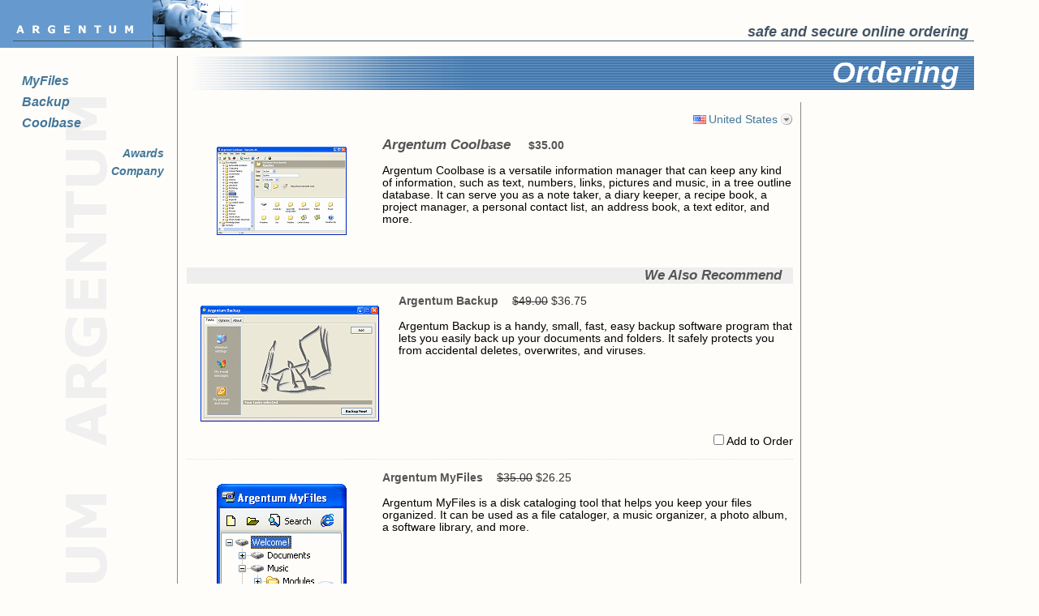

--- FILE ---
content_type: text/html;charset=UTF-8
request_url: https://sites.fastspring.com/argentum/product/coolbase
body_size: 14876
content:
<!DOCTYPE html PUBLIC "-//W3C//DTD XHTML 1.0 Transitional//EN" "http://www.w3.org/TR/xhtml1/DTD/xhtml1-transitional.dtd">
<html xmlns="http://www.w3.org/1999/xhtml"><head>
	
	<base href="https://sites.fastspring.com/argentum/" />
	<title>Argentum Corporation</title>  
	
	<meta http-equiv="Content-Type" content="text/html; charset=utf-8" /><meta http-equiv="X-UA-Compatible" content="IE=8"/>

	
	<script language="JavaScript" type="text/javascript">
	 var StoreOrderData = [];
	</script>
	
	
	<script type="text/javascript">
		var configOnReady = new Array(); function registerOnReady(fn){configOnReady.push(fn);}
	</script>
	
	<link title="main" rel="stylesheet" href="//dcnz2rrcot657.cloudfront.net/_gz/style/store/base_103.css" media="all" type="text/css" />
	<style>
		div#head-security {
		background-position: left 4px;
		text-align: right;
		}
	</style>
	
	<link title="main" rel="stylesheet" href="//dcnz2rrcot657.cloudfront.net/_gz/country/fam/decorate.css" media="all" type="text/css" /><link rel="stylesheet" href="//dxezhqhj7t42i.cloudfront.net/978f74a2-1bf6-4ed6-8ac5-6af79f9ea37f/styles.css" type="text/css" /> 
<script type="text/javascript">
//<![CDATA[
jsf={};jsf.util={};jsf.util.chain=function(g,d){if(arguments.length<3){return true}var a=(typeof g==="object")?g:null;for(var b=2;b<arguments.length;b++){var e=new Function("event",arguments[b]);var c=e.call(a,d);if(c===false){return false}}return true};jsf.specversion=20000;jsf.implversion=3;if(typeof OpenAjax!=="undefined"&&typeof OpenAjax.hub.registerLibrary!=="undefined"){OpenAjax.hub.registerLibrary("mojarra","www.sun.com","1.0",null)}var mojarra=mojarra||{};mojarra.dpf=function dpf(c){var b=c.adp;if(b!==null){for(var a=0;a<b.length;a++){c.removeChild(b[a])}}};mojarra.apf=function apf(e,c){var d=new Array();e.adp=d;var b=0;for(var a in c){if(c.hasOwnProperty(a)){var g=document.createElement("input");g.type="hidden";g.name=a;g.value=c[a];e.appendChild(g);d[b++]=g}}};mojarra.jsfcljs=function jsfcljs(c,b,a){mojarra.apf(c,b);var d=c.target;if(a){c.target=a}c.submit();c.target=d;mojarra.dpf(c)};mojarra.jsfcbk=function jsfcbk(b,a,c){return b.call(a,c)};mojarra.ab=function ab(c,d,g,a,b,f){if(!f){f={}}if(g){f["javax.faces.behavior.event"]=g}if(a){f.execute=a}if(b){f.render=b}jsf.ajax.request(c,d,f)};
//]]>
</script>
	
	<script type="text/javascript">
	try { document.documentElement.className += ' core-js-support'; } catch (e){ }
	</script></head><body class="core-body-window store-page-product store-page-product-standard  store-style-product-detail-inline-volume-pricing store-decorate-button store-style-option-price-before-title store-decorate-silk store-decorate-pay store-style-hide-field-company lang-en country-US">


<a class="aa" href="http://www.argentuma.com/">
<div id="banner"></div>
<p id="headline">safe and secure online ordering</p>
</a>
<table cellspacing="0" class="expanded">
<tr>
<td class="menu" style="background: url(//dxezhqhj7t42i.cloudfront.net/978f74a2-1bf6-4ed6-8ac5-6af79f9ea37f/argentum.gif) repeat-y 4em 50px;">
<p id="upperlinks">
<a href="http://www.argentuma.com/myfiles.html" title="Keep your files organized">MyFiles</a><br />
<a href="http://www.argentuma.com/backup.html" title="Keep your data safe">Backup</a><br />
<a href="http://www.argentuma.com/coolbase.html" title="Try many organizers at once">Coolbase</a><br />
</p>
<p id="lowerlinks">
<a href="http://www.argentuma.com/awards.html">Awards</a><br />
<a href="http://www.argentuma.com/company.html">Company</a><br />
</p>
</td>
<td id="content">
<h1>Ordering</h1>
<table cellspacing="0" id="nestedcontent">
<tr>
<td class="leftcolumn">
<div class="core-window">
	
	<form id="system_select_variation_form" action="https://sites.fastspring.com/argentum/product/coolbase;jsessionid=2304A36A97D10E62F450633BA7C2AB2A" method="post">
		<input type="hidden" value="" name="system_select_variation" id="system_select_variation" />
		<input type="hidden" name="system_select_variation_parameters_quantity" />
		<input type="hidden" name="system_select_variation_parameters_action" />
	</form>
	<div class="store-tools core-js-enabled-block">
			<div id="store-variation-selection">
			  <div id="store-variation-selector">
			    <a id="store-variation-selector-command" rel="default:en_US_USD" onclick="return false;" href="#">
			    	<span class="store-variation-selector-title global-country-us">United States</span>
			    </a>
			  </div>

				<div id="store-variation-selection-body" style="display:none">									
					<div>	
						<div id="store-variation-selection-variations">
			      	<ul class="store-variation-select-item-list"><li><a href="#" rel="default:en_US_USD"><span class="global-country-us">United States</span></a></li><li><a href="#" rel="default:es_US_USD"><span class="global-country-us">Estados Unidos (espa&ntilde;ol)</span></a></li><li><a href="#" rel="default:en_CA_CAD"><span class="global-country-ca">Canada</span></a></li><li><a href="#" rel="default:fr_CA_CAD"><span class="global-country-ca">Canada (fran&ccedil;ais)</span></a></li><li><a href="#" rel="default:en_GB_GBP"><span class="global-country-gb">United Kingdom</span></a></li><li><a href="#" rel="default:en_AU_AUD"><span class="global-country-au">Australia</span></a></li><li><a href="#" rel="default:da_DK_DKK"><span class="global-country-dk">Danmark</span></a></li><li><a href="#" rel="default:en_DK_DKK"><span class="global-country-dk">Denmark (English)</span></a></li><li><a href="#" rel="default:fr_FR_EUR"><span class="global-country-fr">France</span></a></li><li><a href="#" rel="default:en_FR_EUR"><span class="global-country-fr">France (English)</span></a></li><li><a href="#" rel="default:de_DE_EUR"><span class="global-country-de">Deutschland</span></a></li><li><a href="#" rel="default:en_DE_EUR"><span class="global-country-de">Germany (English)</span></a></li><li><a href="#" rel="default:ja_JP_JPY"><span class="global-country-jp">&#26085;&#26412;</span></a></li><li><a href="#" rel="default:en_JP_JPY"><span class="global-country-jp">Japan (English)</span></a></li><li><a href="#" rel="default:es_MX_MXN"><span class="global-country-mx">M&eacute;xico</span></a></li><li><a href="#" rel="default:en_MX_MXN"><span class="global-country-mx">Mexico (English)</span></a></li><li><a href="#" rel="default:it_IT_EUR"><span class="global-country-it">Italia</span></a></li><li><a href="#" rel="default:en_IT_EUR"><span class="global-country-it">Italy (English)</span></a></li><li><a href="#" rel="default:es_ES_EUR"><span class="global-country-es">Espa&ntilde;a</span></a></li><li><a href="#" rel="default:en_ES_EUR"><span class="global-country-es">Spain (English)</span></a></li><li><span class="store-variation-select-line">&#160;</span></li><li><a href="#" rel="default:es_AR_ARS">Argentina</a></li><li><a href="#" rel="default:en_AR_ARS">Argentina (English)</a></li><li><a href="#" rel="default:en_AU_AUD">Australia</a></li><li><a href="#" rel="default:de_AT_EUR">Austria</a></li><li><a href="#" rel="default:en_AT_EUR">Austria (English)</a></li><li><a href="#" rel="default:en_BH_BHD">Bahrain</a></li><li><a href="#" rel="default:ar_BH_BHD">Bahrain (Arabic)</a></li><li><a href="#" rel="default:en_BB_BBD">Barbados</a></li><li><a href="#" rel="default:en_BE_EUR">Belgium</a></li><li><a href="#" rel="default:en_BM_BMD">Bermuda</a></li><li><a href="#" rel="default:es_BO_BOB">Bolivia</a></li><li><a href="#" rel="default:en_BO_BOB">Bolivia (English)</a></li><li><a href="#" rel="default:en_BA_BAM">Bosnia &amp; Herzegovina</a></li><li><a href="#" rel="default:sr_BA_BAM">Bosnia &amp; Herzegovina (Serbian)</a></li><li><a href="#" rel="default:pt_BR_BRL">Brazil</a></li><li><a href="#" rel="default:en_BR_BRL">Brazil (English)</a></li><li><a href="#" rel="default:en_BG_EUR">Bulgaria</a></li><li><a href="#" rel="default:en_CA_CAD">Canada</a></li><li><a href="#" rel="default:fr_CA_CAD">Canada (French)</a></li><li><a href="#" rel="default:es_IC_EUR">Canary Islands</a></li><li><a href="#" rel="default:en_IC_EUR">Canary Islands (English)</a></li><li><a href="#" rel="default:en_KY_USD">Cayman Islands</a></li><li><a href="#" rel="default:es_CL_CLP">Chile</a></li><li><a href="#" rel="default:en_CL_CLP">Chile (English)</a></li><li><a href="#" rel="default:zh_CN_CNY">China</a></li><li><a href="#" rel="default:en_CN_CNY">China (English)</a></li><li><a href="#" rel="default:es_CO_COP">Colombia</a></li><li><a href="#" rel="default:en_CO_COP">Colombia (English)</a></li><li><a href="#" rel="default:es_CR_CRC">Costa Rica</a></li><li><a href="#" rel="default:en_CR_CRC">Costa Rica (English)</a></li><li><a href="#" rel="default:hr_HR_EUR">Croatia</a></li><li><a href="#" rel="default:en_HR_EUR">Croatia (English)</a></li><li><a href="#" rel="default:en_CY_EUR">Cyprus</a></li><li><a href="#" rel="default:cs_CZ_CZK">Czechia</a></li><li><a href="#" rel="default:en_CZ_CZK">Czechia (English)</a></li><li><a href="#" rel="default:da_DK_DKK">Denmark</a></li><li><a href="#" rel="default:en_DK_DKK">Denmark (English)</a></li><li><a href="#" rel="default:es_DO_DOP">Dominican Republic</a></li><li><a href="#" rel="default:en_DO_DOP">Dominican Republic (English)</a></li><li><a href="#" rel="default:es_EC_USD">Ecuador</a></li><li><a href="#" rel="default:en_EC_USD">Ecuador (English)</a></li><li><a href="#" rel="default:en_EG_EGP">Egypt</a></li><li><a href="#" rel="default:ar_EG_EGP">Egypt (Arabic)</a></li><li><a href="#" rel="default:es_SV_SVC">El Salvador</a></li><li><a href="#" rel="default:en_SV_SVC">El Salvador (English)</a></li><li><a href="#" rel="default:en_EE_EUR">Estonia</a></li><li><a href="#" rel="default:fi_FI_EUR">Finland</a></li><li><a href="#" rel="default:en_FI_EUR">Finland (English)</a></li><li><a href="#" rel="default:fr_FR_EUR">France</a></li><li><a href="#" rel="default:en_FR_EUR">France (English)</a></li><li><a href="#" rel="default:en_PF_XPF">French Polynesia</a></li><li><a href="#" rel="default:de_DE_EUR">Germany</a></li><li><a href="#" rel="default:en_DE_EUR">Germany (English)</a></li><li><a href="#" rel="default:el_GR_EUR">Greece</a></li><li><a href="#" rel="default:en_GR_EUR">Greece (English)</a></li><li><a href="#" rel="default:en_GP_EUR">Guadeloupe</a></li><li><a href="#" rel="default:en_GU_USD">Guam</a></li><li><a href="#" rel="default:es_GT_GTQ">Guatemala</a></li><li><a href="#" rel="default:en_GT_GTQ">Guatemala (English)</a></li><li><a href="#" rel="default:en_GG_GBP">Guernsey</a></li><li><a href="#" rel="default:en_HK_HKD">Hong Kong SAR China</a></li><li><a href="#" rel="default:zh_HK_HKD">Hong Kong SAR China (Chinese)</a></li><li><a href="#" rel="default:hu_HU_HUF">Hungary</a></li><li><a href="#" rel="default:en_HU_HUF">Hungary (English)</a></li><li><a href="#" rel="default:en_IS_ISK">Iceland</a></li><li><a href="#" rel="default:en_IN_INR">India</a></li><li><a href="#" rel="default:en_ID_IDR">Indonesia</a></li><li><a href="#" rel="default:en_IE_EUR">Ireland</a></li><li><a href="#" rel="default:en_IM_GBP">Isle of Man</a></li><li><a href="#" rel="default:en_IL_ILS">Israel</a></li><li><a href="#" rel="default:it_IT_EUR">Italy</a></li><li><a href="#" rel="default:en_IT_EUR">Italy (English)</a></li><li><a href="#" rel="default:en_JM_JMD">Jamaica</a></li><li><a href="#" rel="default:ja_JP_JPY">Japan</a></li><li><a href="#" rel="default:en_JP_JPY">Japan (English)</a></li><li><a href="#" rel="default:en_JE_GBP">Jersey</a></li><li><a href="#" rel="default:en_JO_JOD">Jordan</a></li><li><a href="#" rel="default:ar_JO_JOD">Jordan (Arabic)</a></li><li><a href="#" rel="default:en_KZ_KZT">Kazakhstan</a></li><li><a href="#" rel="default:en_KE_KES">Kenya</a></li><li><a href="#" rel="default:en_KW_KWD">Kuwait</a></li><li><a href="#" rel="default:ar_KW_KWD">Kuwait (Arabic)</a></li><li><a href="#" rel="default:lv_LV_EUR">Latvia</a></li><li><a href="#" rel="default:en_LV_EUR">Latvia (English)</a></li><li><a href="#" rel="default:en_LB_LBP">Lebanon</a></li><li><a href="#" rel="default:ar_LB_LBP">Lebanon (Arabic)</a></li><li><a href="#" rel="default:en_LI_CHF">Liechtenstein</a></li><li><a href="#" rel="default:lt_LT_EUR">Lithuania</a></li><li><a href="#" rel="default:en_LT_EUR">Lithuania (English)</a></li><li><a href="#" rel="default:en_LU_EUR">Luxembourg</a></li><li><a href="#" rel="default:en_MY_MYR">Malaysia</a></li><li><a href="#" rel="default:en_MT_EUR">Malta</a></li><li><a href="#" rel="default:en_MQ_EUR">Martinique</a></li><li><a href="#" rel="default:en_MU_MUR">Mauritius</a></li><li><a href="#" rel="default:es_MX_MXN">Mexico</a></li><li><a href="#" rel="default:en_MX_MXN">Mexico (English)</a></li><li><a href="#" rel="default:en_MC_EUR">Monaco</a></li><li><a href="#" rel="default:en_MA_MAD">Morocco</a></li><li><a href="#" rel="default:ar_MA_MAD">Morocco (Arabic)</a></li><li><a href="#" rel="default:nl_NL_EUR">Netherlands</a></li><li><a href="#" rel="default:en_NL_EUR">Netherlands (English)</a></li><li><a href="#" rel="default:en_AN_ANG">Netherlands Antilles</a></li><li><a href="#" rel="default:en_NC_XPF">New Caledonia</a></li><li><a href="#" rel="default:en_NZ_NZD">New Zealand</a></li><li><a href="#" rel="default:en_NG_NGN">Nigeria</a></li><li><a href="#" rel="default:no_NO_NOK">Norway</a></li><li><a href="#" rel="default:en_NO_NOK">Norway (English)</a></li><li><a href="#" rel="default:en_OM_OMR">Oman</a></li><li><a href="#" rel="default:ar_OM_OMR">Oman (Arabic)</a></li><li><a href="#" rel="default:en_PK_PKR">Pakistan</a></li><li><a href="#" rel="default:es_PA_PAB">Panama</a></li><li><a href="#" rel="default:en_PA_PAB">Panama (English)</a></li><li><a href="#" rel="default:es_PE_PEN">Peru</a></li><li><a href="#" rel="default:en_PE_PEN">Peru (English)</a></li><li><a href="#" rel="default:en_PH_PHP">Philippines</a></li><li><a href="#" rel="default:pl_PL_PLN">Poland</a></li><li><a href="#" rel="default:en_PL_PLN">Poland (English)</a></li><li><a href="#" rel="default:pt_PT_EUR">Portugal</a></li><li><a href="#" rel="default:en_PT_EUR">Portugal (English)</a></li><li><a href="#" rel="default:en_PR_USD">Puerto Rico</a></li><li><a href="#" rel="default:en_QA_QAR">Qatar</a></li><li><a href="#" rel="default:ar_QA_QAR">Qatar (Arabic)</a></li><li><a href="#" rel="default:en_RO_EUR">Romania</a></li><li><a href="#" rel="default:en_SM_EUR">San Marino</a></li><li><a href="#" rel="default:it_SM_EUR">San Marino (Italian)</a></li><li><a href="#" rel="default:en_SA_SAR">Saudi Arabia</a></li><li><a href="#" rel="default:ar_SA_SAR">Saudi Arabia (Arabic)</a></li><li><a href="#" rel="default:sr_RS_EUR">Serbia</a></li><li><a href="#" rel="default:en_RS_EUR">Serbia (English)</a></li><li><a href="#" rel="default:en_SG_SGD">Singapore</a></li><li><a href="#" rel="default:zh_SG_SGD">Singapore (Chinese)</a></li><li><a href="#" rel="default:sk_SK_EUR">Slovakia</a></li><li><a href="#" rel="default:en_SK_EUR">Slovakia (English)</a></li><li><a href="#" rel="default:en_SI_EUR">Slovenia</a></li><li><a href="#" rel="default:sr_SI_EUR">Slovenia (Serbian)</a></li><li><a href="#" rel="default:en_ZA_ZAR">South Africa</a></li><li><a href="#" rel="default:ko_KR_KRW">South Korea</a></li><li><a href="#" rel="default:en_KR_KRW">South Korea (English)</a></li><li><a href="#" rel="default:es_ES_EUR">Spain</a></li><li><a href="#" rel="default:en_ES_EUR">Spain (English)</a></li><li><a href="#" rel="default:sv_SE_SEK">Sweden</a></li><li><a href="#" rel="default:en_SE_SEK">Sweden (English)</a></li><li><a href="#" rel="default:en_CH_CHF">Switzerland</a></li><li><a href="#" rel="default:de_CH_CHF">Switzerland (German)</a></li><li><a href="#" rel="default:fr_CH_CHF">Switzerland (French)</a></li><li><a href="#" rel="default:zh_TW_TWD">Taiwan</a></li><li><a href="#" rel="default:en_TW_TWD">Taiwan (English)</a></li><li><a href="#" rel="default:en_TH_THB">Thailand</a></li><li><a href="#" rel="default:en_TT_TTD">Trinidad &amp; Tobago</a></li><li><a href="#" rel="default:tr_TR_TRY">Turkey</a></li><li><a href="#" rel="default:en_TR_TRY">Turkey (English)</a></li><li><a href="#" rel="default:en_VI_USD">U.S. Virgin Islands</a></li><li><a href="#" rel="default:en_UA_UAH">Ukraine</a></li><li><a href="#" rel="default:en_AE_AED">United Arab Emirates</a></li><li><a href="#" rel="default:ar_AE_AED">United Arab Emirates (Arabic)</a></li><li><a href="#" rel="default:en_GB_GBP">United Kingdom</a></li><li><a href="#" rel="default:en_US_USD">United States</a></li><li><a href="#" rel="default:es_US_USD">United States (Spanish)</a></li><li><a href="#" rel="default:es_UY_UYU">Uruguay</a></li><li><a href="#" rel="default:en_UY_UYU">Uruguay (English)</a></li><li><a href="#" rel="default:es_VE_VES">Venezuela</a></li><li><a href="#" rel="default:en_VE_VES">Venezuela (English)</a></li><li><a href="#" rel="default:en_VN_VND">Vietnam</a></li>	      	
			      	</ul>
					 	</div>
					</div>
				</div>			  			  
			</div>
			
	</div>
<form id="product" name="product" method="post" action="https://sites.fastspring.com/argentum/view;jsessionid=2304A36A97D10E62F450633BA7C2AB2A" enctype="application/x-www-form-urlencoded" target="_top">
<input type="hidden" name="product" value="product" />

 		
			<input type="hidden" name="product:pid" value="UD1GzsxpRLOwcXl_yN3EFg" />
			<input type="hidden" name="product:dest" value="CHECKOUT" />
			<input type="hidden" name="system_request_session" value="R0xvY2FsZQllbl9VU19VU0QKSUQJaEJQaXo4bTZRbHlMWllIUlU2UmUyUQ" />
			<input type="hidden" name="no_session_expire_check" value="true" />
	<div class="store-product-detail core-clearfix">

		
		<div class="store-product-detail-image">
			<img src="//dxezhqhj7t42i.cloudfront.net/image/39719f70-66a1-4908-9c00-20eb0f34f0d2" height="120" width="220" alt="" />	
		</div>
				
			
		<h2 class="store-product-detail-title">Argentum Coolbase
		</h2>

		
		<h3 class="store-product-detail-pricing"><span  class='store-product-price'><span  class='store-value-money store-value-money-single'>$35.00</span></span>
		</h3>
		
		
		<div class="store-product-detail-description">
				<div class="store-product-detail-description-short">Argentum Coolbase is a versatile information manager that can keep any kind of  information, such as text, numbers, links, pictures and music, in a tree  outline database. It can serve you as a note taker, a diary  keeper, a recipe book, a project manager, a personal contact list, an  address book, a text editor, and more.
				</div>
		</div>
							
	</div> 
<div class="core-section core-clearfix store-section-offer-program core-js-enabled-block"><h2 class="core-section-header">We Also Recommend</h2>
<div class="core-section-body">
						<div class="store-product-list store-product-list-offer ">
								<div class="store-product-list-item store-product-list-offer-item ">		
									
									<input type="hidden" name="offerItemState_cross_sellOppqj54hQt6BPTbl4EQ3-A_683389404:czciZgzHTwuqAwJ4c2ja5A" id="offerItemState_cross_sellOppqj54hQt6BPTbl4EQ3-A_683389404:czciZgzHTwuqAwJ4c2ja5A" value="V" />
	
	
	<div class="store-product-list-item-image">
			<img src="//dxezhqhj7t42i.cloudfront.net/image/dbb7c4dc-e4ba-47a0-a87a-8b87aabd51da" height="160" width="240" alt="" />
	</div>
				
				
	<h3 class="store-product-list-item-title">Argentum Backup
	</h3>

	
	<h4 class="store-product-list-item-pricing"><span  class='store-product-price-original'><span  class='store-value-money store-value-money-single'>$49.00</span></span> <span  class='store-product-price'><span  class='store-value-money store-value-money-single'>$36.75</span></span>
	</h4>
		
	
	<div class="store-product-list-item-description">
			<div class="store-product-list-item-description-short">Argentum Backup is a handy, small, fast, easy backup software program that lets you easily back up your documents and folders. It safely protects you from accidental deletes, overwrites, and viruses.
			</div>
	</div>
								
									
									<ul class="store-action-list store-product-list-item-action-list">
										<li>
																			
												<span>
															<input class="store-action-checkbox" type="checkbox" onclick="if (this.checked) { setValueAttribute('offerItemState_cross_sellOppqj54hQt6BPTbl4EQ3-A_683389404:czciZgzHTwuqAwJ4c2ja5A', 'A'); } else { setValueAttribute('offerItemState_cross_sellOppqj54hQt6BPTbl4EQ3-A_683389404:czciZgzHTwuqAwJ4c2ja5A', 'V'); }" value="" /> <span class="store-action-title">Add to Order</span>
																						
												</span>
											
										</li>
									</ul>
								
								</div>
								<div class="store-product-list-item store-product-list-offer-item ">		
									
									<input type="hidden" name="offerItemState_cross_sellOppqj54hQt6BPTbl4EQ3-A_683389404:bxOiViljQE60WuuxSSrAXg" id="offerItemState_cross_sellOppqj54hQt6BPTbl4EQ3-A_683389404:bxOiViljQE60WuuxSSrAXg" value="V" />
	
	
	<div class="store-product-list-item-image">
			<img src="//dxezhqhj7t42i.cloudfront.net/image/c9827878-87b1-4e93-a6a1-44f745067421" height="180" width="220" alt="" />
	</div>
				
				
	<h3 class="store-product-list-item-title">Argentum MyFiles
	</h3>

	
	<h4 class="store-product-list-item-pricing"><span  class='store-product-price-original'><span  class='store-value-money store-value-money-single'>$35.00</span></span> <span  class='store-product-price'><span  class='store-value-money store-value-money-single'>$26.25</span></span>
	</h4>
		
	
	<div class="store-product-list-item-description">
			<div class="store-product-list-item-description-short">Argentum MyFiles is a disk cataloging tool that helps you keep your files organized. It can be used as a file cataloger, a music organizer, a photo album, a software library, and more.
			</div>
	</div>
								
									
									<ul class="store-action-list store-product-list-item-action-list">
										<li>
																			
												<span>
															<input class="store-action-checkbox" type="checkbox" onclick="if (this.checked) { setValueAttribute('offerItemState_cross_sellOppqj54hQt6BPTbl4EQ3-A_683389404:bxOiViljQE60WuuxSSrAXg', 'A'); } else { setValueAttribute('offerItemState_cross_sellOppqj54hQt6BPTbl4EQ3-A_683389404:bxOiViljQE60WuuxSSrAXg', 'V'); }" value="" /> <span class="store-action-title">Add to Order</span>
																						
												</span>
											
										</li>
									</ul>
								
								</div>
						</div>	
</div>
</div>
			
			
			<div class="store-page-navigation">
				<ul class="store-action-list store-product-detail-action-list">
					<li><input type="submit" name="product:j_idt69" value="Order Now" class="core-js-disabled-inline" />
						
						<span class="store-action store-product-detail-action-order core-js-enabled-inline"><a href="#" onclick="mojarra.jsfcljs(document.getElementById('product'),{'product:j_idt71':'product:j_idt71'},'');return false" class="store-action-command">
								<span class="store-action-title">Order Now</span></a>
						</span>
					</li>	
				</ul>				
			</div><input id="product:frame-url" type="hidden" name="product:frame-url" /><input type="hidden" name="javax.faces.ViewState" id="javax.faces.ViewState" value="UJCinVopwEGHjWqkCDsl0UZytt4vLWeAvAO8Mj/U6wjzW3NXEyKlqdjl+6qtsRDYrkrRQFOPXEhpqyHEloPD/CCsI36qPmUcfse8c1nHSqjlOb72Xvm8OQKJWFL6dLpabE6UXAfDs4dpT6SLCqsJOXwZf/HYWtpqV464/JxCXuxR4jjGMH/lwOzUDadtUQVtHfXGZW8HqsHSKDQl/slKaTw3eKr8wwB2Eaj2vGFz0jX+yR34XmIRlaWHczH5jdyKfO6RtHxUoSu/xVmfy7b9ShS2fYhjt1KRsEwO87Ket0/OCoQs21EUY0waiTjsGvpmhyWMyXJr6zEWXXc1qBprwpIoxs9f1DwEJZLTaEaQ6fgz7K5zbzGfqsqxTo8czrQFBsPB8V1I/v7i/DKhdJCaaClxmGdezjowz24d+xpfVz0gI9rzu0JYM63Z+laNdiESvi6C/cYfDE1X/vxJ2tw580TE4B6ocpzoUdFRzkb7jbBHLSv4t5wNxncTgoLAJ/[base64]/76Bfb4n+tdDoT0PK0ISWZZc3LGuLeoz6m1FGmETjnYHkb/zEoCMw2WfmqXPxgU6p5if3ZEnwieytyeNwld3I2Y9BJfueMcsXj9yUN98ceQyPrnmychoSJvxsKr+Z8oO2MoLsFeWRT1/[base64]/OMWFxC/fWW3mPqvIWPEsg/UgGbu0vVBPe2W8s+gd+C7K77Yh9hR9f/pZIxaiNW0qg1iUaC/4G2C/VizCh/2t/TshEDtS+Vz5rdKSPati6r6F/AA9uUvBaa5cUp6hcfpnIeg9s01gf/mMHnDzoQEj48AErGB5U3dShvMlU97mKg1qt4sTIg2TmZAfjmwvfgpScpLYlnBL9CH1EjZQQicEaZYFFFLd3l7qHDbSp4mMJJeA7g3FeQchxsXIshJh88XrNbot8dtKJiQUDhD8UPPVue0ncYgm/w3ugsr8KTtVtNL5Z/sLJx72r6DUNwxjZ39u5w0fRFsb1Cc9Jejq8W2wxGzjV6WZURhdRV40J770Y0cBLR2MkP6tozML6hpLUb3ripUbkEq3jaDKy/hm2EPzsVIRHEkve5PfN6V1HFwVTXTxRha9oai6Yhp3w8jf+KCM/KG5GWN1Bnqr2qqB/T381UYBfYGLiQI/spfKOeoolvLVoKY9CJieRIqywzqKOA80bBhyra4SMF30ijs06lsTxxXhoAMo058ZYJ76xUZHTklRtI8RQetjWGjw2DFE7ztEZa/vpTa9kys1tVgh2oPDoK/+p4YAhnIDnSPXkHTEMXDGdJrOE63Djl69Hr1M8t8we292Nw4V9fiBa7atBeVtgKPV2LiwxLs+jhvM2fkb/2qQvgsq5+XlGr3jlTbnLibiWrsXqunhAJE6n/9pGh1SdAJiEWk5GWrDjzl2EYDN/[base64]/1/+YELRvPE0n9Px4+FmJYZp/Dl4vP2tkJKwpKlLi1tQWfeowrx/b/k0FbV+OQzr+zkvQE0hnrsZVvy9OvGQCcSd0Dj+6sn0c0SOS3Xt4U78t71uppX1P5bZCzaphd11ASrApbuVs8EN0+wmx/a5QuvSkc3yRgQ1ToiJewWtEE8Jfx5+8wYM/lNpR2lFbwZvbDqiZu9Sa2sXaV3JF2MaZl7Kyhk8EmnHyKeqEZca1Gr2MMv8EhWbgne4iipr+wjUR/SobmemCsNVJiwOq8lx+R1Ib4vBjg01x9e2o4iFk8cjW2SJ6jCoBmxfeMU5LnxIea11uo7BJ4x+ChJwz7KKovLs7g5L7pyubgj/wWkZWLuSuwSY47fduHqa3zmLKyffhCQGDiU2wsQAeebtl/7W598BFd2bY1bT2B0l/USITCOeo6XMbkZAx7LJVgvTPd+H6m0xwZrl1xaxQZcDoDFWg91pI+GdFUZ4b6gEJvw5fMKrkLtPKS6/muQpI0rFMpm2/cB1Zqn0PYCQSmNb6ADcJWo/3Pvv8T/P+ardL6Zk0QtrVqgSutP2Woqnbq3OXoR/p0vvHqKNT3tN/hKqvEkjRwXQQb9NwBR1TxaHfRXgRA5DUyhs8PT5T39ZPh441bE3EVk2GIRLTm8UPRFm2afLhfwl8dDXdMivg2w4AgFGHUGftbCpJFFHiY/[base64]/3PknEfrK9i511q/qJliyzjkgWX9DmKQsGn79CtoyZRmbZ0NqBu4tkJuSVq3zghKxvKOHCZYBWdJSL0MWEdNsoBxFx/8ydvJEqwoZLjg4nBa0mWqhL+gJ3CO87xybE6Y4ThwfXn55AG5rFFhJFfTiYiygeV3BSzRURfMqx78CCbihYvjTMQFJ/k8Xi1g4uw7aqBBET9A+eXtaq7bVSMKdfWHT3hLyvz/3k7zJBsUIX8vDaXY4USKoYoVNkerClvGmj5siBs8wc0qwaMjo+AGi0Lx4p3lUlS1uELTzERwggRgVL1PE+h7F4JHsyb+w7IldQbxn2jfDSCVmFcZdx5nmHFvqrijjhoOcGjfaqIk1kJGT5dDuIf/htCZEgvogd7VJn039L7JMJafd4BSsdkypwUg8vGkPG6n7QW+xmLu5tCoJDk1fbkFWM5iobtSFyZ5g8XK5D6qTTiu43PD2gzMRCZhFreGMhr4ZQjNHLEdv8q67IiJsk0pvhFzPkde0R+arycAfWSCPx/P0PWJ+TAY2AVNH2dy5WgNpWXznAWB4lW4n1tHM1uHu4dz21MCUbV5Icx2kHl+b1vNBgDcLFMwyzlid2SjNTTRea/r69JcFcxFM3DtJOi7NwZoJjGY49mMGbsgXAgttKxQafC4kHUqR7MZVlCkp4C19jR5y79gnJafxLmPo4ZyEdT/uPnmC92ooHDs8yV2+RzG5BCQ4jRDLEJ+ZlZD3+JiptTBrmyv/WyI1S46z8OndYIecNAPd+beG9KSV0azWjVCAFst4Qf+VqL2cQRJUKB15qiOR5XPCyxl+H5DBmdX48xsS0xB3itlRG9tBhe5DQN4Pdss6AWJdRZad7DvLkHMkluZ0nquJXhhKBX30tIZ23FnRhVSUSCxDYvxWCDmXcsHGkCzgONdvbR8PVU8sF5XI6ufgTKzFbc/VUTreLLj75qBxO43qlUFSbjprHOVTxqJAkSYdmWsWQZt+SY9TzSk6gTBxj3Rz4oc+lbB/BlVAX+5IEriCOGbWCPOEbeCY1/[base64]/K0hyVTvvvgH9/6K4hhGCzgsXNLn4Aos63F14Ma2LlgyrleH3awbt5fFtBXkENxqPGm55uJfA5qjsVZYKlrzbSC9MzV+nuDCkUWsuwLO4oRRAx+h2jiF/sconUFAkHX8UR4sxvz0V8vwPivOCa20no2/ZXcgJIeqx3apiy0WYMxyZ27mlrc1NZeYt6RPp76XtE2la5ra7zXlwqeaf8MopV884xjGoLQkrZVcVrkMdTtwlWfVqTmLmItcsrBxCG3HMXZErOfaMlDiS21c1n+889pFKfdEXKiSkVYI4fq9/rSqq+V4Gx/PK89A+ymXg0oNfK9jeCJu1zMBgi80X4EAC6e289X2A1QmmudH/pR1pzI3D06wiHalV9Hj3SqqKEFcjLQ/myzBOv4Qhf58rdZPYjJUfhllCyNjS5RP2L/eXb7Ez8kwRfWm/70XtxNLjXf7zLj5OkyKZ6OYDd7aQQ693ZhDBBLaOUneuC8I5qW2DmiLM20S/xHe3yCT97lGtrXDpZiZr+N/z7cfEet/mwqjQaIBC+Hz+op8A0dZfmphJbgHbHqB4+k7CxbWaCJcVoMTeYXO/4ebtfyahvWAk9MZ7+tipFBims1JNpO7b/BIM5ria/A9Mf8QcLtIq1ils4ieMJXWzCA0LkzkoL6t2rsKwm+xp7GbNbjAyffwvtiCPGLHp6RNHpddAyyosRZdglogk3blvGtpHzY2RreeONP6/T7VTpWDcCLDWo8cFB/CqC9hHoOj/Vxj6ap0ik27eHyrDYZPavSL1/m4hVzwIaUTsx8kVThFqVyI2R0RcgWcf0ApGzpxAPoZ+KkKE7QxlrN/0CE+x+YQm8z8wzD5Co5ioiyHdnun+omBYwOrP2KK6jtKRFcfO4Gr71hOnJbu/dvBWjdfzAcQnPt67bSCa6giZfvVuKRRxPaLcp8SPzNP9RQots9Loa/EBLMOXvPHN7s2U4MR+QtkNF1Wl4YrXOI1oQ71K7Hr+mCgVV0cqYuCkC1zcc74hualt2NDAtZV39kh/bRHO8GeP08UqzY6x8hr75Y7wrJp96tKKguhj+JDUF2qnnnfbcBOs+cyC13CwUuAQKs9SKTj35BtCs98HSYxIm04nD0x1pIjGMRbH2jgyzfXtR27j104vjRKu5tGLx2wmIzoQv3r6CMxri2KFk8xfLVS0+WK/SQkHHxWBxAm73SaVzyjLhyZIuPKz2wD6fnIVATR2BEdN+6WijExQNFzZHPVJbmGIy0PdLrEJI+JVoYv7/P7D7yf4Nwu9rp1/[base64]/14PM0S7GW+XWJvVMTIAkQKkzREXrrk/JK2cqMHCKGDr0Zk8v+E47pjdCXUp8NkXLvU6nUK6ZYWnFkzyKxJV8QetaqM/tLzV1/Am/isVkDYDqoXryqczwCf9BNV+MjBg1CZsg7qnjRVXSDiTDgKdimCfQiV7oey9Z9flsw7XUmBN17yLznel5EGeS7V+00DmsrFV7ML7Yfy4gsDbaTqz507Eq+fRSE9oXWs0YFs48v5lx4d6lY6bwZyl5qv4YeOxCwWXEy98y1wcKtY3BfkpQ75+/+5e6rELdBXB1DMexjS9eOB9gd4qMchwFD4oSwUI+eic54jzcI/Rfw3JH+s0A1guCoXdRSMoRLeRj2xOit/3BkAijQ4OtYTx9jUo50TjADVfoqPjRRryXg4ApKNEYy/cAUG78L9arsqCXc8OdNG/yINy5iN9DdasQbz8mnDt/snAwl6jMUwtVQBYQDvJIY516QboQrI1bQZdc8Bcd/[base64]/PJ6N20ncGVY0k37BG6a++O7e4NEK9tuQPxkG2X3qXAuYj2uuaVFeZ3BGs2yRu6UWdon57mNYRpBV6eauYHqBVg2U1qWuaf25Atm3ExTU/HPCqhN0+CveeTnQH9CR9RC5Y//+l/[base64]/00xcNHEgtskZQhXiH5QU6sO9g5qYIARJstaBpJbL2IZu5uuQ4d5MgQ+DmSz3O5T/Xo6yHY802cCVJhwsCD6OK947qC35aLn/Av23NsuGrRbtk9U5KIghkBiNBZOffS1NlZHLUl3Xan18l4PRY6BosC78o+JcFqPVCkJJEMAonCak0NKXs/YvfK1M5V3RGqKsFplVlQ54u+h8U3BKmFZ0sFbxMaThaw4+WK1iFkwVSoGsRSfRY/Za4tDP9h064UzUyeCoAgnWbtF8y7sjlGF7YSWfZY2z/gJW+QK9pBC7KsmPyJgw617dU1snoUq+xopVUFQlXtbfAOWPsE0LzG3GbwexHBY8xtDojreOZBxatrNWUEt6dBklYvZJULlOpM0gJyV18qjz4Yb6d0nC6KTAPtYA2/vo3PRt+zEkgfsH3evMsijZ8a+KscdiEMvXuNWoNB6Sgs8+Dc6o2tu2uGImcXN88I+e6XzVGggkGvRv1di3LCNZ+5VO9LO/tjwqkxaw7n/yEO6q/jMVxwGF0vz486mvaIGc0di7pB/7m8Umem+57mZJKFxGYiCCj4zoZHgla2qybDbEWYuajjYSk4ErZ0RmU0j3nhQQEw0xcWCmc0NjEqOHzdiKoMYkUQDet6tE8QWD3XVfpQSM9srBX7TJSgwDv1lK8x1QPkF30SlyIKPq0Wgy+EXUTtFTGyVrBw7DZgFYAtti/tpNfh3PKuqSMe" autocomplete="off" />
</form>
		<script type="text/javascript">
			//<![CDATA[
			if (self !== top) {
				var frameUrl = window.document.getElementById('product:frame-url');
				frameUrl.value = window.document.referrer || 'ReferrerNotFound';
			}
			//]]>
		</script></div>

</td>
<td class="rightcolumn">
 <br />

<script type="text/javascript">
  var __dcid = __dcid || [];
  __dcid.push({"cid":"DigiCertClickID_Woylf5k5","tag":"Woylf5k5"});
  (function(){var cid=document.createElement("script");cid.async=true;cid.src="//seal.digicert.com/seals/cascade/seal.min.js";var s = document.getElementsByTagName("script");var ls = s[(s.length - 1)];ls.parentNode.insertBefore(cid, ls.nextSibling);}());</script><div id="DigiCertClickID_Woylf5k5" style="width: 110px; margin-left: auto; margin-right: 0px;"></div>

</td>
</tr>
</table>
</td>
</tr>
<tr>
<td class="menu nextcell">
 
</td>
<td class="nextcell">
<p id="footer">[
    <a href="http://www.argentuma.com/myfiles.html">MyFiles</a> |
    <a href="http://www.argentuma.com/backup.html">Backup</a> |
    <a href="http://www.argentuma.com/coolbase.html">Coolbase</a> |
    <a href="http://www.argentuma.com/awards.html">Awards</a> |
    <a href="http://www.argentuma.com/company.html">Company</a>
    ]
    </p>
<p id="copyright">
    Copyright © 2020 Argentum Corporation, WA, USA. (206) 339-7727.<br />
    Powered by FastSpring™, CA, USA.
</p>
</td>
</tr>
</table>
<script type="text/javascript" src="https://d1f8f9xcsvx3ha.cloudfront.net/libs/ext-core/3.1.0/ext-core.min.js" integrity="sha384-sm2iVQdTs9FOYcNsnSF6bhpYGJLdPJKNQkAULK+WGfc0CUW6axtJq4X+1Bzwud3B" crossorigin="anonymous"></script>

<script type="text/javascript">
//<![CDATA[

// Common
function openDialog(id,url,hh,ww){var win = window.open(url,id,"width="+ww+",height="+hh+",screenx="+(screen.width-ww)/2+",screeny="+(screen.height-hh)/2+",toolbar=no,resizable=yes,scrollbars=yes,left="+(screen.width-ww)/2+",top="+(screen.height-hh)/2); if (win != null && !win.closed){ win.focus(); } }
function toggleElement(elementId){ Ext.fly(elementId).setVisibilityMode(Ext.Element.DISPLAY).toggle(); }
function showElement(elementId){ Ext.fly(elementId).setVisibilityMode(Ext.Element.DISPLAY).show(); }
function hideElement(elementId){ Ext.fly(elementId).setVisibilityMode(Ext.Element.DISPLAY).hide();}
function setValueAttribute(elementId, value){ Ext.fly(elementId).dom.value = value;}
if (configOnReady != null) { for (var i = 0; i < configOnReady.length; i++){ Ext.onReady(configOnReady[i]); } } /* onReady */

// Cross-sell popup links
Ext.onReady(function(){
	var links = Ext.select('.store-product-list-item a');
	links.each(function(el){
		if (el.dom.rel != null && el.dom.rel == "productdescpop") { 
			var href = el.dom.href; el.on('click', function() { openDialog('productdescpop', this, 500, 500); return true; }, href, {stopEvent:true});
		}
	});
});	

// Variation selection
function _selectVariation(varId){
	Ext.fly('system_select_variation').dom.value=varId; Ext.fly('system_select_variation_form').dom.submit(); return false;
}

function _toggleVariationSelector(){
	var body = Ext.get('store-variation-selection-body'); var sel = Ext.get('store-variation-selector-command');
	if (body.isVisible()){
		body.setVisibilityMode(Ext.Element.DISPLAY).hide(); sel.removeClass('store-variation-selector-active');
	} else {
		body.setVisibilityMode(Ext.Element.DISPLAY).show(); sel.addClass('store-variation-selector-active');
	}
}
 
Ext.onReady(function(){
	var command = Ext.get('store-variation-selector-command'); if (command == null) { return; }
	command.on('click', _toggleVariationSelector, null, {stopEvent:true});
	
	Ext.select('.store-variation-select-item-list li a').each(function(el){
		var rel = el.dom.rel; el.on('click', function() { return _selectVariation(this); }, rel, {stopEvent:true});
	});
});	


try { 
	if (Ext.getBody().hasClass('nojs')){
		Ext.get(document.documentElement).removeClass('core-js-support'); 
	}
} catch (e){ }

//]]>
</script>

<script type="text/javascript">
//<![CDATA[

// Tooltips 
Ext.onReady(function(){
	try {
  Ext.getBody().select('.store-tooltip-enabled').each(function(enabled){
    enabled.select('.store-tooltip-content').each(function(el){
	    tipRegister({target:enabled,text:el.dom.innerHTML,cls:el.dom.className});	
	  });
  });
  } catch(err) {}	
});	

function tipPosition(e, tip){
	var spacer = 12;
	var tipWidth = tip.getWidth();
	var taskWidth = Ext.getBody().getWidth();
	var x = e.getPageX();
	if (x + spacer + tipWidth > taskWidth){
		x = x - tipWidth - spacer;
	} else {
		x = x + spacer;
	}
	
	var y = e.getPageY() - (tip.getHeight() * .75);
	
	if (x < 0) { x = spacer; }
	if (y < 0) { y = spacer; }
	
	tip.setXY([x, y]);  
}

function tipRegister(props){
	props.target.hover(
		function(e, t){
			var tip = Ext.get('store-tooltip');
			tip.update(this.text);
			// not yet supported tip.dom.className='store-tooltip ' + this.cls;
			tip.setVisibilityMode(Ext.Element.DISPLAY).show();
			tipPosition(e, tip);
		},
		function(e, t){
			var tip = Ext.get('store-tooltip');
			// not yet supported tip.dom.className='store-tooltip';
			tip.setVisibilityMode(Ext.Element.DISPLAY).hide();
		},
		{text:props.text}
	);
}

//]]>
</script>

<div id="store-tooltip" class="store-tooltip" style="display:none"></div></body>
</html>

--- FILE ---
content_type: text/css
request_url: https://dxezhqhj7t42i.cloudfront.net/978f74a2-1bf6-4ed6-8ac5-6af79f9ea37f/styles.css
body_size: 3502
content:

body {
  background: url(top.gif) no-repeat #fefdfa;
  font-family: Arial, Verdana, Tahoma, Helvetica, sans-serif; font-size: 100%;
  margin: 17px 1em 1em 1em; padding: 0em;
  min-width: 50em; max-width: 74em;
}

h1 {
  background: url(header.gif); color: white;
  font-size: 230%; font-weight: bold; font-style: italic;
  text-align: right;
  padding: 0em 0.5em; margin: 0em 0em 0.67em 0em;
}

h2 {
  background: #eee; color: #555;
  font-size: 125%; font-weight: bold; font-style: italic;
  text-align: right;
  padding: 0em 0.8em;
}

h3 {
  background: #eee; color: #555;
  font-size: 100%; line-height: 140%; font-weight: bold;
  text-align: right;
  padding: 0em 1em; margin: 1em 0em;
  clear: right;
}

h4 {
  background: #f3f3f3; color: #333;
  font-size: 100%; line-height: 140%; font-weight: normal;
  text-align: left;
  padding: 0.1em 1em; margin: 1em 0em;
}

h5 {
  background: #f1f1f1; color: #111;
  font-size: 100%; line-height: 140%; font-weight: normal;
  text-align: left;
  padding: 0.7em 1.5em; margin: 1em 0em;
}

td.leftcolumn {font-size: 85%;}

p {
  line-height: 155%;
  text-align: left;
  margin-top: 1em; margin-bottom: 1em;
}

div#banner {
  left: 0px; top: 0px; width: 300px; height: 60px;
  position: absolute; cursor: pointer;
}

p#headline {
  color: #456;
  font-size: 18px; line-height: 120%; font-weight: bold; font-style: italic;
  text-align: right; text-decoration: none;
  border-bottom: 1px solid;
  padding: 0.65em 0.4em 0em 0em; margin: 0em 0em 1em 0em;
}

p#upperlinks {
  margin: 1.2em 1em 0em 0.7em;
  font-size: 97%; line-height: 170%; font-weight: bold; font-style: italic;
}

p#lowerlinks {
  margin: 1em 1.2em 14em 3em;
  font-size: 85%; line-height: 167%; font-weight: bold; font-style: italic;
  text-align: right;
}

td.menu {border-right: 1px solid #888; width: 17%;}
td.menu a {text-decoration: none;}
td.menu a:hover {color: #247; text-decoration: underline;}
td#content {padding: 0em 0em 0.7em 0.7em; width: 83%;}
table#nestedcontent {margin-top: -0.6em; width: 100%;}
td.leftcolumn {border-right: 1px solid #888; padding-right: 0.7em;}
td.rightcolumn {width: 22%; padding-left: 0.5em; text-align: center;}
td.nextcell {border-top: 1px solid #888;}
td.barleft {width: 220px; padding-right: 0.5em; text-align: center;}
table table h2 {margin-top: 0.6em;}
table.brick {margin: -0.5em 0.3em; width: 100%;}

p#footer {color: #235; font-size: 82%; margin: 1.5em 0em 0em 1.5em;}
p#copyright {color: #123; font-size: 70%; margin: 0.9em 0em 2.4em 2em;}
p#totop {font-size: 77%; text-align: right; margin: 1.2em 0em 0em 0em;}

.aa {text-decoration: none;}

a:visited {color: #479;}
a:link {color: #479;}
a:hover {color: #247;}

.email {color: #379;}

img {border: 0;}

td {vertical-align: top;}

.clear {clear: left; margin-top: 0.2em;}

.expanded {width: 100%;}
.vcenter {vertical-align: middle;}
.center {text-align: center;}

li {margin: 0.2em;}
ul {margin: 0.6em 0em 0.9em 1.25em; padding-left: 0em;}
ol {margin: 0.5em 0em 0.8em 1.8em; padding-left: 0em;}

.store-product-detail-title,
.store-product-detail-pricing,
.store-product-list-item-title,
.store-product-list-item-pricing {background: transparent; padding: 0em 1em 0em 0em;}

.store-product-list-item-description {margin-top: 1em;}

.store-footer {display: none;}

@media screen and (max-width: 70em) {body {max-width: 55em; font-size: 130%;} td.menu {width: 18%;}}
